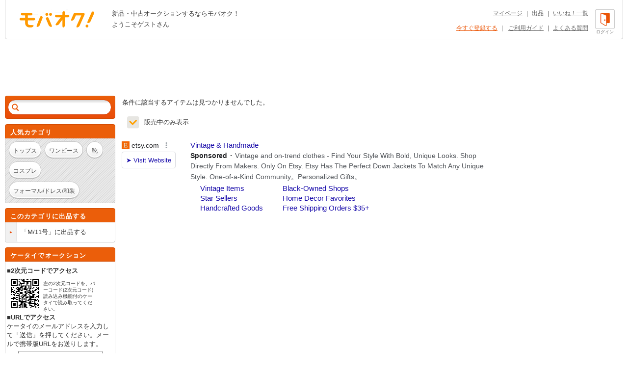

--- FILE ---
content_type: text/html; charset=Shift_JIS
request_url: https://syndicatedsearch.goog/afs/ads?sjk=yjCH%2BuBmT%2BePxrnbhu5tRw%3D%3D&adsafe=high&adtest=off&adpage=1&channel=list-csa&client=pub-4310876533623504&q=%E5%A5%B3%E6%80%A7%E3%83%95%E3%82%A1%E3%83%83%E3%82%B7%E3%83%A7%E3%83%B3%20%E3%82%B8%E3%83%A3%E3%82%B1%E3%83%83%E3%83%88%2F%E3%82%A2%E3%82%A6%E3%82%BF%E3%83%BC%20%E3%83%80%E3%82%A6%E3%83%B3%E3%82%B8%E3%83%A3%E3%82%B1%E3%83%83%E3%83%88%20%E3%83%9C%E3%83%BC%E3%83%80%E3%83%BC%20M%2F11%E5%8F%B7&r=m&hl=ja&oe=sjis&qry_ctxt=%E5%A5%B3%E6%80%A7%E3%83%95%E3%82%A1%E3%83%83%E3%82%B7%E3%83%A7%E3%83%B3%20%E3%82%B8%E3%83%A3%E3%82%B1%E3%83%83%E3%83%88%2F%E3%82%A2%E3%82%A6%E3%82%BF%E3%83%BC%20%E3%83%80%E3%82%A6%E3%83%B3%E3%82%B8%E3%83%A3%E3%82%B1%E3%83%83%E3%83%88%20%E3%83%9C%E3%83%BC%E3%83%80%E3%83%BC%20&qry_lnk=M%2F11%E5%8F%B7&type=0&ie=UTF-8&fexp=21404%2C17300002%2C17301431%2C17301432%2C17301436%2C17301266%2C72717108&format=n6&ad=n6&nocache=5641768697403798&num=0&output=uds_ads_only&v=3&bsl=8&pac=2&u_his=2&u_tz=0&dt=1768697403814&u_w=1280&u_h=720&biw=1280&bih=720&psw=1280&psh=960&frm=0&uio=-&cont=adcontainer1&drt=0&jsid=csa&jsv=855242569&rurl=https%3A%2F%2Fwww.mbok.jp%2Fcategory%2Fcateg_224302187.html
body_size: 12480
content:
<!doctype html><html lang="ja-US"> <head> <style id="ssr-boilerplate">body{-webkit-text-size-adjust:100%; font-family:arial,sans-serif; margin:0;}.div{-webkit-box-flex:0 0; -webkit-flex-shrink:0; flex-shrink:0;max-width:100%;}.span:last-child, .div:last-child{-webkit-box-flex:1 0; -webkit-flex-shrink:1; flex-shrink:1;}.a{text-decoration:none; text-transform:none; color:inherit; display:inline-block;}.span{-webkit-box-flex:0 0; -webkit-flex-shrink:0; flex-shrink:0;display:inline-block; overflow:hidden; text-transform:none;}.img{border:none; max-width:100%; max-height:100%;}.i_{display:-ms-flexbox; display:-webkit-box; display:-webkit-flex; display:flex;-ms-flex-align:start; -webkit-box-align:start; -webkit-align-items:flex-start; align-items:flex-start;box-sizing:border-box; overflow:hidden;}.v_{-webkit-box-flex:1 0; -webkit-flex-shrink:1; flex-shrink:1;}.j_>span:last-child, .j_>div:last-child, .w_, .w_:last-child{-webkit-box-flex:0 0; -webkit-flex-shrink:0; flex-shrink:0;}.l_{-ms-overflow-style:none; scrollbar-width:none;}.l_::-webkit-scrollbar{display:none;}.s_{position:relative; display:inline-block;}.u_{position:absolute; top:0; left:0; height:100%; background-repeat:no-repeat; background-size:auto 100%;}.t_{display:block;}.r_{display:-ms-flexbox; display:-webkit-box; display:-webkit-flex; display:flex;-ms-flex-align:center; -webkit-box-align:center; -webkit-align-items:center; align-items:center;-ms-flex-pack:center; -webkit-box-pack:center; -webkit-justify-content:center; justify-content:center;}.q_{box-sizing:border-box; max-width:100%; max-height:100%; overflow:hidden;display:-ms-flexbox; display:-webkit-box; display:-webkit-flex; display:flex;-ms-flex-align:center; -webkit-box-align:center; -webkit-align-items:center; align-items:center;-ms-flex-pack:center; -webkit-box-pack:center; -webkit-justify-content:center; justify-content:center;}.n_{text-overflow:ellipsis; white-space:nowrap;}.p_{-ms-flex-negative:1; max-width: 100%;}.m_{overflow:hidden;}.o_{white-space:nowrap;}.x_{cursor:pointer;}.y_{display:none; position:absolute; z-index:1;}.k_>div:not(.y_) {display:-webkit-inline-box; display:-moz-inline-box; display:-ms-inline-flexbox; display:-webkit-inline-flex; display:inline-flex; vertical-align:middle;}.k_.topAlign>div{vertical-align:top;}.k_.centerAlign>div{vertical-align:middle;}.k_.bottomAlign>div{vertical-align:bottom;}.k_>span, .k_>a, .k_>img, .k_{display:inline; vertical-align:middle;}.si101:nth-of-type(5n+1) > .si141{border-left: #1f8a70 7px solid;}.rssAttrContainer ~ .si101:nth-of-type(5n+2) > .si141{border-left: #1f8a70 7px solid;}.si101:nth-of-type(5n+3) > .si141{border-left: #bedb39 7px solid;}.rssAttrContainer ~ .si101:nth-of-type(5n+4) > .si141{border-left: #bedb39 7px solid;}.si101:nth-of-type(5n+5) > .si141{border-left: #ffe11a 7px solid;}.rssAttrContainer ~ .si101:nth-of-type(5n+6) > .si141{border-left: #ffe11a 7px solid;}.si101:nth-of-type(5n+2) > .si141{border-left: #fd7400 7px solid;}.rssAttrContainer ~ .si101:nth-of-type(5n+3) > .si141{border-left: #fd7400 7px solid;}.si101:nth-of-type(5n+4) > .si141{border-left: #004358 7px solid;}.rssAttrContainer ~ .si101:nth-of-type(5n+5) > .si141{border-left: #004358 7px solid;}.z_{cursor:pointer;}.si130{display:inline; text-transform:inherit;}.flexAlignStart{-ms-flex-align:start; -webkit-box-align:start; -webkit-align-items:flex-start; align-items:flex-start;}.flexAlignBottom{-ms-flex-align:end; -webkit-box-align:end; -webkit-align-items:flex-end; align-items:flex-end;}.flexAlignCenter{-ms-flex-align:center; -webkit-box-align:center; -webkit-align-items:center; align-items:center;}.flexAlignStretch{-ms-flex-align:stretch; -webkit-box-align:stretch; -webkit-align-items:stretch; align-items:stretch;}.flexJustifyStart{-ms-flex-pack:start; -webkit-box-pack:start; -webkit-justify-content:flex-start; justify-content:flex-start;}.flexJustifyCenter{-ms-flex-pack:center; -webkit-box-pack:center; -webkit-justify-content:center; justify-content:center;}.flexJustifyEnd{-ms-flex-pack:end; -webkit-box-pack:end; -webkit-justify-content:flex-end; justify-content:flex-end;}</style>  <style>.si101{background-color:#ffffff;font-family:Arial,arial,sans-serif;font-size:14px;line-height:20px;padding-bottom:10px;padding-left:4px;padding-right:4px;padding-top:10px;color:#4d5156;}.si108{margin-top:1px;width:140px;}.si116{height:16px;margin-right:4px;width:16px;}.si31{color:#202124;width:100%; -ms-flex-negative:1;-webkit-box-flex:1 0; -webkit-flex-shrink:1; flex-shrink:1;}.si31:hover{color:#ff0000;text-decoration:underline;}.si46{height:100%;}.si40{width:100%; -ms-flex-negative:1;-webkit-box-flex:1 0; -webkit-flex-shrink:1; flex-shrink:1;}.si32{width:100%; -ms-flex-negative:1;-webkit-box-flex:1 0; -webkit-flex-shrink:1; flex-shrink:1;}.si27{font-size:15px;line-height:21px;color:#1a0dab;}.si27:hover{color:#ff0000;text-decoration:underline;}.si38{height:100%;width:100%; -ms-flex-negative:1;-webkit-box-flex:1 0; -webkit-flex-shrink:1; flex-shrink:1;}.si36{max-width:620px;}.si29{font-size:14px;line-height:20px;max-width:600px;}.si34{margin-left:20px;margin-top:3px;}.si39{height:100%;}.si1{margin-left:2px;color:#70757a;}.si2{padding-left:0px;padding-right:3px;}.si11{color:#70757a;}.si14{margin-left:0px;margin-top:1px;}.si15{font-size:15px;color:#1A0DAB;}.si15:hover{color:#ff0000;text-decoration:underline;}.si18{color:#1a0dab;}.si18:hover{color:#ff0000;text-decoration:underline;}.si19{color:#70757a;}.si20{margin-left:2px;color:#70757a;}.si21{border-radius:4px;border:1px solid #DADCE0;font-size:13px;height:100%;line-height:17px;max-height:55px;max-width:117px;margin-top:3px;padding-bottom:4px;padding-left:5px;padding-right:5px;padding-top:5px;color:#1a0dab;width:100%; -ms-flex-negative:1;-webkit-box-flex:1 0; -webkit-flex-shrink:1; flex-shrink:1;}.si21:hover{color:#ff0000;text-decoration:underline;}.si22{padding-bottom:3px;padding-left:3px;padding-right:3px;padding-top:3px;}.si23{height:15px;width:15px;}.si68{padding-left:1px;}.si69{border-radius:4px;max-width:100px;margin-left:8px;}.si70{padding-bottom:14px;padding-left:20px;padding-right:20px;padding-top:0px;}.si71{font-size:14px;line-height:24px;color:#1a0dab;}.si71:hover{color:#ff0000;text-decoration:underline;}.si128{background-color:#ebebeb;height:1px;width:100%; -ms-flex-negative:1;-webkit-box-flex:1 0; -webkit-flex-shrink:1; flex-shrink:1;}div>div.si128:last-child{display:none;}.si130{font-weight:700;}.si149{height:18px;padding-left:0px;width:30px;}.y_{font-weight:400;background-color:#ffffff;border:1px solid #dddddd;font-family:sans-serif,arial,sans-serif;font-size:12px;line-height:12px;padding-bottom:5px;padding-left:5px;padding-right:5px;padding-top:5px;color:#666666;}.srLink{}.srLink:hover{text-decoration:underline;}.si25{font-weight:700;font-size:14px;line-height:20px;color:#202124;}.adBadgeBullet{font-weight:700;padding-left:6px;padding-right:6px;}.si16{padding-left:3px;padding-right:3px;}.sitelinksLeftColumn{padding-right:20px;}.sitelinksRightColumn{padding-left:20px;}.exp-sitelinks-container{padding-top:4px;}.priceExtensionChipsExpandoPriceHyphen{margin-left:5px;}.priceExtensionChipsPrice{margin-left:5px;margin-right:5px;}.promotionExtensionOccasion{font-weight:700;}.promotionExtensionLink{}.promotionExtensionLink:hover{text-decoration:underline;}.si7{padding-bottom:3px;padding-left:6px;padding-right:4px;}.ctdRatingSpacer{width:3px;}</style> <meta content="NOINDEX, NOFOLLOW" name="ROBOTS"> <meta content="telephone=no" name="format-detection"> <meta content="origin" name="referrer"> <title>Ads by Google</title>   </head> <body>  <div id="adBlock">   <div id="ssrad-master" data-csa-needs-processing="1" data-num-ads="1" class="parent_container"><div class="i_ div si135" style="-ms-flex-direction:column; -webkit-box-orient:vertical; -webkit-flex-direction:column; flex-direction:column;-ms-flex-pack:start; -webkit-box-pack:start; -webkit-justify-content:flex-start; justify-content:flex-start;-ms-flex-align:stretch; -webkit-box-align:stretch; -webkit-align-items:stretch; align-items:stretch;" data-ad-container="1"><div id="e1" class="i_ div clicktrackedAd_js si101" style="-ms-flex-direction:row; -webkit-box-orient:horizontal; -webkit-flex-direction:row; flex-direction:row;"><div class="i_ div si108" style="-ms-flex-direction:column; -webkit-box-orient:vertical; -webkit-flex-direction:column; flex-direction:column;-ms-flex-pack:start; -webkit-box-pack:start; -webkit-justify-content:flex-start; justify-content:flex-start;-ms-flex-align:start; -webkit-box-align:start; -webkit-align-items:flex-start; align-items:flex-start;"><div class="i_ div si33" style="-ms-flex-direction:row; -webkit-box-orient:horizontal; -webkit-flex-direction:row; flex-direction:row;-ms-flex-pack:start; -webkit-box-pack:start; -webkit-justify-content:flex-start; justify-content:flex-start;-ms-flex-align:center; -webkit-box-align:center; -webkit-align-items:center; align-items:center;"><a href="https://syndicatedsearch.goog/aclk?sa=L&amp;ai=DChsSEwi9_42k75OSAxWOTEcBHXUUGMwYACICCAEQABoCcXU&amp;co=1&amp;ase=2&amp;gclid=EAIaIQobChMIvf-NpO-TkgMVjkxHAR11FBjMEAAYASAAEgLd1_D_BwE&amp;cid=[base64]&amp;cce=2&amp;category=acrcp_v1_33&amp;sig=AOD64_1eXSM7ZXpxagXH_si-Cr3ozIpNwA&amp;q&amp;nis=4&amp;adurl=https://www.etsy.com/market/down_jackets?utm_source%3Dgoogle%26utm_medium%3Dcpc%26utm_term%3Ddown%2520jackets_b%26utm_campaign%3DSearch_US_Nonbrand_GGL_ENG_Clothing_AUTO_All%26utm_ag%3DCatch%252BAll%26utm_custom1%3D_k_%7Bgclid%7D_k_%26utm_content%3Dgo_20544625866_154941983273_745429102682_kwd-19230773_c_%26utm_custom2%3D20544625866%26gad_source%3D5%26gad_campaignid%3D20544625866" data-nb="11" attributionsrc="" data-set-target="1" target="_top" class="a q_ si116 w_"><img src="https://tpc.googlesyndication.com/simgad/5708364708831215528?sqp=-oaymwEKCCgQKCABUAFYAQ&amp;rs=AOga4qky1IorJCj32kmAO9luv4CpKz1I3w" alt="" loading="lazy" class="img"></a><a class="m_ n_ si31 a" data-lines="1" data-truncate="0" href="https://syndicatedsearch.goog/aclk?sa=L&amp;ai=DChsSEwi9_42k75OSAxWOTEcBHXUUGMwYACICCAEQABoCcXU&amp;co=1&amp;ase=2&amp;gclid=EAIaIQobChMIvf-NpO-TkgMVjkxHAR11FBjMEAAYASAAEgLd1_D_BwE&amp;cid=[base64]&amp;cce=2&amp;category=acrcp_v1_33&amp;sig=AOD64_1eXSM7ZXpxagXH_si-Cr3ozIpNwA&amp;q&amp;nis=4&amp;adurl=https://www.etsy.com/market/down_jackets?utm_source%3Dgoogle%26utm_medium%3Dcpc%26utm_term%3Ddown%2520jackets_b%26utm_campaign%3DSearch_US_Nonbrand_GGL_ENG_Clothing_AUTO_All%26utm_ag%3DCatch%252BAll%26utm_custom1%3D_k_%7Bgclid%7D_k_%26utm_content%3Dgo_20544625866_154941983273_745429102682_kwd-19230773_c_%26utm_custom2%3D20544625866%26gad_source%3D5%26gad_campaignid%3D20544625866" data-nb="1" attributionsrc="" data-set-target="1" target="_top">etsy.com</a><div class="i_ div w_" style="-ms-flex-direction:row; -webkit-box-orient:horizontal; -webkit-flex-direction:row; flex-direction:row;-ms-flex-pack:center; -webkit-box-pack:center; -webkit-justify-content:center; justify-content:center;-ms-flex-align:center; -webkit-box-align:center; -webkit-align-items:center; align-items:center;"><a href="https://adssettings.google.com/whythisad?source=afs_3p&amp;reasons=[base64]&amp;hl=ja&amp;opi=122715837" data-notrack="true" data-set-target="1" target="_top" class="a q_ si149"><img src="https://www.google.com/images/afs/snowman.png" alt="" loading="lazy" class="img" data-pingback-type="wtac"></a></div></div><div class="i_ div" style="-ms-flex-direction:row; -webkit-box-orient:horizontal; -webkit-flex-direction:row; flex-direction:row;"><div class="i_ div" style="-ms-flex-direction:row; -webkit-box-orient:horizontal; -webkit-flex-direction:row; flex-direction:row;"><a href="https://syndicatedsearch.goog/aclk?sa=L&amp;ai=DChsSEwi9_42k75OSAxWOTEcBHXUUGMwYACICCAEQABoCcXU&amp;co=1&amp;ase=2&amp;gclid=EAIaIQobChMIvf-NpO-TkgMVjkxHAR11FBjMEAAYASAAEgLd1_D_BwE&amp;cid=[base64]&amp;cce=2&amp;category=acrcp_v1_33&amp;sig=AOD64_1eXSM7ZXpxagXH_si-Cr3ozIpNwA&amp;q&amp;nis=4&amp;adurl=https://www.etsy.com/market/down_jackets?utm_source%3Dgoogle%26utm_medium%3Dcpc%26utm_term%3Ddown%2520jackets_b%26utm_campaign%3DSearch_US_Nonbrand_GGL_ENG_Clothing_AUTO_All%26utm_ag%3DCatch%252BAll%26utm_custom1%3D_k_%7Bgclid%7D_k_%26utm_content%3Dgo_20544625866_154941983273_745429102682_kwd-19230773_c_%26utm_custom2%3D20544625866%26gad_source%3D5%26gad_campaignid%3D20544625866" data-nb="8" attributionsrc="" data-set-target="1" target="_top" class="i_ a si21" style="-ms-flex-direction:row; -webkit-box-orient:horizontal; -webkit-flex-direction:row; flex-direction:row;-ms-flex-pack:center; -webkit-box-pack:center; -webkit-justify-content:center; justify-content:center;-ms-flex-align:center; -webkit-box-align:center; -webkit-align-items:center; align-items:center;"><span class="p_ si22 span">&#10148; Visit Website</span></a></div></div></div><div class="i_ div si46" style="-ms-flex-direction:column; -webkit-box-orient:vertical; -webkit-flex-direction:column; flex-direction:column;"><div class="i_ div si40" style="-ms-flex-direction:row; -webkit-box-orient:horizontal; -webkit-flex-direction:row; flex-direction:row;-ms-flex-pack:start; -webkit-box-pack:start; -webkit-justify-content:flex-start; justify-content:flex-start;-ms-flex-align:stretch; -webkit-box-align:stretch; -webkit-align-items:stretch; align-items:stretch;"><div class="i_ div si32" style="-ms-flex-direction:column; -webkit-box-orient:vertical; -webkit-flex-direction:column; flex-direction:column;-ms-flex-pack:start; -webkit-box-pack:start; -webkit-justify-content:flex-start; justify-content:flex-start;-ms-flex-align:stretch; -webkit-box-align:stretch; -webkit-align-items:stretch; align-items:stretch;"><div class="i_ div si43" style="-ms-flex-direction:column; -webkit-box-orient:vertical; -webkit-flex-direction:column; flex-direction:column;"><a class="p_ si27 a" href="https://syndicatedsearch.goog/aclk?sa=L&amp;ai=DChsSEwi9_42k75OSAxWOTEcBHXUUGMwYACICCAEQABoCcXU&amp;co=1&amp;ase=2&amp;gclid=EAIaIQobChMIvf-NpO-TkgMVjkxHAR11FBjMEAAYASAAEgLd1_D_BwE&amp;cid=[base64]&amp;cce=2&amp;category=acrcp_v1_33&amp;sig=AOD64_1eXSM7ZXpxagXH_si-Cr3ozIpNwA&amp;q&amp;nis=4&amp;adurl=https://www.etsy.com/market/down_jackets?utm_source%3Dgoogle%26utm_medium%3Dcpc%26utm_term%3Ddown%2520jackets_b%26utm_campaign%3DSearch_US_Nonbrand_GGL_ENG_Clothing_AUTO_All%26utm_ag%3DCatch%252BAll%26utm_custom1%3D_k_%7Bgclid%7D_k_%26utm_content%3Dgo_20544625866_154941983273_745429102682_kwd-19230773_c_%26utm_custom2%3D20544625866%26gad_source%3D5%26gad_campaignid%3D20544625866" data-nb="0" attributionsrc="" data-set-target="1" target="_top">Vintage &amp; Handmade</a></div><div class="i_ div si44" style="-ms-flex-direction:row; -webkit-box-orient:horizontal; -webkit-flex-direction:row; flex-direction:row;"><div class="i_ div si38 v_" style="-ms-flex-direction:column; -webkit-box-orient:vertical; -webkit-flex-direction:column; flex-direction:column;"><div class="i_ div si36 k_ " style="-ms-flex-direction:row; -webkit-box-orient:horizontal; -webkit-flex-direction:row; flex-direction:row;"><div class="i_ div si25 w_" style="-ms-flex-direction:row; -webkit-box-orient:horizontal; -webkit-flex-direction:row; flex-direction:row;"><span class="p_  span">Sponsored</span><span class="p_ adBadgeBullet span">&#183;</span></div><span class="p_ si29 span">Vintage and on-trend clothes - Find Your Style With Bold, Unique Looks. 
Shop Directly From Makers. Only On Etsy. Etsy Has The Perfect Down Jackets 
To Match Any Unique Style. One-of-a-Kind Community。Personalized Gifts。</span></div><div class="i_ div si45" style="-ms-flex-direction:row; -webkit-box-orient:horizontal; -webkit-flex-direction:row; flex-direction:row;-ms-flex-pack:start; -webkit-box-pack:start; -webkit-justify-content:flex-start; justify-content:flex-start;-ms-flex-align:end; -webkit-box-align:end; -webkit-align-items:flex-end; align-items:flex-end;"><div class="i_ div si34" style="-ms-flex-direction:row; -webkit-box-orient:horizontal; -webkit-flex-direction:row; flex-direction:row;"><div class="i_ div si14" style="-ms-flex-direction:row; -webkit-box-orient:horizontal; -webkit-flex-direction:row; flex-direction:row;"><div class="i_ div sitelinksTextContainer" style="-ms-flex-direction:row; -webkit-box-orient:horizontal; -webkit-flex-direction:row; flex-direction:row;-ms-flex-pack:start; -webkit-box-pack:start; -webkit-justify-content:flex-start; justify-content:flex-start;-ms-flex-align:start; -webkit-box-align:start; -webkit-align-items:flex-start; align-items:flex-start;"><div class="i_ div sitelinksLeftColumn" style="-ms-flex-direction:column; -webkit-box-orient:vertical; -webkit-flex-direction:column; flex-direction:column;-ms-flex-pack:start; -webkit-box-pack:start; -webkit-justify-content:flex-start; justify-content:flex-start;-ms-flex-align:stretch; -webkit-box-align:stretch; -webkit-align-items:stretch; align-items:stretch;"><a class="m_ n_ si15 a" data-lines="1" data-truncate="0" href="https://syndicatedsearch.goog/aclk?sa=L&amp;ai=DChsSEwi9_42k75OSAxWOTEcBHXUUGMwYACICCAEQARoCcXU&amp;co=1&amp;ase=2&amp;gclid=EAIaIQobChMIvf-NpO-TkgMVjkxHAR11FBjMEAAYASABEgJnCfD_BwE&amp;cid=[base64]&amp;cce=2&amp;category=acrcp_v1_33&amp;sig=AOD64_1rnPHRbV-7Jbi3Eq44g5IT7E2PtA&amp;nis=4&amp;adurl=https://www.etsy.com/featured/vintageshops?utm_source%3Dgoogle%26utm_medium%3Dcpc%26utm_term%3Ddown%2520jackets_b%26utm_campaign%3DSearch_US_Nonbrand_GGL_ENG_Clothing_AUTO_All%26utm_ag%3DCatch%252BAll%26utm_custom1%3D_k_%7Bgclid%7D_k_%26utm_content%3Dgo_20544625866_154941983273_745429102682_kwd-19230773_c_61480712607%26utm_custom2%3D20544625866%26gad_source%3D5%26gad_campaignid%3D20544625866" data-nb="6" attributionsrc="" data-set-target="1" target="_top">Vintage Items</a><a class="m_ n_ si15 a" data-lines="1" data-truncate="0" href="https://syndicatedsearch.goog/aclk?sa=L&amp;ai=DChsSEwi9_42k75OSAxWOTEcBHXUUGMwYACICCAEQAxoCcXU&amp;co=1&amp;ase=2&amp;gclid=EAIaIQobChMIvf-NpO-TkgMVjkxHAR11FBjMEAAYASADEgKRbfD_BwE&amp;cid=[base64]&amp;cce=2&amp;category=acrcp_v1_33&amp;sig=AOD64_1zpoD8E-JjqHrNHFyZoJmgxkEKWg&amp;nis=4&amp;adurl=https://www.etsy.com/featured/etsy-top-sellers?utm_source%3Dgoogle%26utm_medium%3Dcpc%26utm_term%3Ddown%2520jackets_b%26utm_campaign%3DSearch_US_Nonbrand_GGL_Sitelink_StarSellers_%26utm_ag%3DCatch%252BAll%26utm_custom1%3D_k_%7Bgclid%7D_k_%26utm_content%3Dgo_20544625866_154941983273_745429102682_kwd-19230773_c_34800423650%26utm_custom2%3D20544625866%26gad_source%3D5%26gad_campaignid%3D20544625866" data-nb="6" attributionsrc="" data-set-target="1" target="_top">Star Sellers</a><a class="m_ n_ si15 a" data-lines="1" data-truncate="0" href="https://syndicatedsearch.goog/aclk?sa=L&amp;ai=DChsSEwi9_42k75OSAxWOTEcBHXUUGMwYACICCAEQBRoCcXU&amp;co=1&amp;ase=2&amp;gclid=EAIaIQobChMIvf-NpO-TkgMVjkxHAR11FBjMEAAYASAFEgKULPD_BwE&amp;cid=[base64]&amp;cce=2&amp;category=acrcp_v1_33&amp;sig=AOD64_19r3m2RiJXrjYIbZIDuaaOT9zlbQ&amp;nis=4&amp;adurl=https://www.etsy.com/search?q%3Dhandmade%2Bgoods%26utm_source%3Dgoogle%26utm_medium%3Dcpc%26utm_term%3Ddown%2520jackets_b%26utm_campaign%3DSearch_US_Nonbrand_GGL_ENG_Clothing_AUTO_All%26utm_ag%3DCatch%252BAll%26utm_custom1%3D_k_%7Bgclid%7D_k_%26utm_content%3Dgo_20544625866_154941983273_745429102682_kwd-19230773_c_61480712610%26utm_custom2%3D20544625866%26gad_source%3D5%26gad_campaignid%3D20544625866" data-nb="6" attributionsrc="" data-set-target="1" target="_top">Handcrafted Goods</a></div><div class="i_ div sitelinksRightColumn" style="-ms-flex-direction:column; -webkit-box-orient:vertical; -webkit-flex-direction:column; flex-direction:column;-ms-flex-pack:start; -webkit-box-pack:start; -webkit-justify-content:flex-start; justify-content:flex-start;-ms-flex-align:stretch; -webkit-box-align:stretch; -webkit-align-items:stretch; align-items:stretch;"><a class="m_ n_ si15 a" data-lines="1" data-truncate="0" href="https://syndicatedsearch.goog/aclk?sa=L&amp;ai=DChsSEwi9_42k75OSAxWOTEcBHXUUGMwYACICCAEQAhoCcXU&amp;co=1&amp;ase=2&amp;gclid=EAIaIQobChMIvf-NpO-TkgMVjkxHAR11FBjMEAAYASACEgKGEfD_BwE&amp;cid=[base64]&amp;cce=2&amp;category=acrcp_v1_33&amp;sig=AOD64_1Q6sNwbfh1ug5IG-KGV_RX7w4JBg&amp;nis=4&amp;adurl=https://www.etsy.com/featured/blackownedshops?utm_source%3Dgoogle%26utm_medium%3Dcpc%26utm_term%3Ddown%2520jackets_b%26utm_campaign%3DSearch_US_Nonbrand_GGL_Sitelink_BOS_%26utm_ag%3DCatch%252BAll%26utm_custom1%3D_k_%7Bgclid%7D_k_%26utm_content%3Dgo_20544625866_154941983273_745429102682_kwd-19230773_c_22125712104%26utm_custom2%3D20544625866%26gad_source%3D5%26gad_campaignid%3D20544625866" data-nb="6" attributionsrc="" data-set-target="1" target="_top">Black-Owned Shops</a><a class="m_ n_ si15 a" data-lines="1" data-truncate="0" href="https://syndicatedsearch.goog/aclk?sa=L&amp;ai=DChsSEwi9_42k75OSAxWOTEcBHXUUGMwYACICCAEQBBoCcXU&amp;co=1&amp;ase=2&amp;gclid=EAIaIQobChMIvf-NpO-TkgMVjkxHAR11FBjMEAAYASAEEgKIt_D_BwE&amp;cid=[base64]&amp;cce=2&amp;category=acrcp_v1_33&amp;sig=AOD64_17smAaVNLLq8r7DU8603kH1XzIGQ&amp;nis=4&amp;adurl=https://www.etsy.com/featured/home-decor-and-furniture?utm_source%3Dgoogle%26utm_medium%3Dcpc%26utm_term%3Ddown%2520jackets_b%26utm_campaign%3DSearch_US_Nonbrand_GGL_Sitelink_HomeFavorites_%26utm_ag%3DCatch%252BAll%26utm_custom1%3D_k_%7Bgclid%7D_k_%26utm_content%3Dgo_20544625866_154941983273_745429102682_kwd-19230773_c_34800423656%26utm_custom2%3D20544625866%26gad_source%3D5%26gad_campaignid%3D20544625866" data-nb="6" attributionsrc="" data-set-target="1" target="_top">Home Decor Favorites</a><a class="m_ n_ si15 a" data-lines="1" data-truncate="0" href="https://syndicatedsearch.goog/aclk?sa=L&amp;ai=DChsSEwi9_42k75OSAxWOTEcBHXUUGMwYACICCAEQBhoCcXU&amp;co=1&amp;ase=2&amp;gclid=EAIaIQobChMIvf-NpO-TkgMVjkxHAR11FBjMEAAYASAGEgLVfvD_BwE&amp;cid=[base64]&amp;cce=2&amp;category=acrcp_v1_33&amp;sig=AOD64_0hnjhXqJKEzzxgC0AfTQVgSu4vHQ&amp;nis=4&amp;adurl=https://www.etsy.com/gift-guides/gift-guide-free-shipping?utm_source%3Dgoogle%26utm_medium%3Dcpc%26utm_term%3Ddown%2520jackets_b%26utm_campaign%3DSearch_US_Nonbrand_GGL_Sitelink_FreeShipping_%26utm_ag%3DCatch%252BAll%26utm_custom1%3D_k_%7Bgclid%7D_k_%26utm_content%3Dgo_20544625866_154941983273_745429102682_kwd-19230773_c_22125712092%26utm_custom2%3D20544625866%26gad_source%3D5%26gad_campaignid%3D20544625866" data-nb="6" attributionsrc="" data-set-target="1" target="_top">Free Shipping Orders $35+</a></div></div></div></div></div></div></div></div></div></div></div><div class="i_ div si128" style="-ms-flex-direction:row; -webkit-box-orient:horizontal; -webkit-flex-direction:row; flex-direction:row;"></div></div></div> </div> <div id="ssrab" style="display:none;"><!--leader-content--></div> <script nonce="ha5YOL81ofbJtKrdohQLkQ">window.AFS_AD_REQUEST_RETURN_TIME_ = Date.now();window.IS_GOOGLE_AFS_IFRAME_ = true;(function(){window.ad_json={"caps":[{"n":"queryId","v":"PC5sab3xIY6ZnboP9ajg4Aw"}],"bg":{"i":"https://www.google.com/js/bg/V3ebOGDdmYSEMRADY9j8a9nQ9snAUskijKb6q-slNNE.js","p":"fcn33/RrpizNGdHMftDysmJbMp6rv28pQy5qvV+nuewwm7DlA/eva4IEe+25+DyaijKzn/nis9TrchHpeYh74HtzCyN8vpTSUyIryF86r5MLXJCOjkHq/YU2YT0sIyEb3Ef5TeG4axWNYOxqIi6BLTtoVebDDUoqjgI2xOtjebELg49HyQIMnkauFvlp6vjerexedm1FLOUXkPCckacHul+MhO9A6sFnBW2XKkNxOTOKdiXWAVcMHllYIH+JaLmqCBiW4aO2ioV/jlGGs53L4PjC+UAPFxJHOhI77Jxll4eP5z2gjxZb9Fkq1XIYfkouY7zkhIqeN1oiOLcfl+0OyJr22g9dMe1kmA87PfwfUradgRZgPf0LvaP4H2L1GRMmTeo1zqfcRvsAkUmcszMlgySy4jWDtkUz7qEJdr7zn/44IwXALkrNsAbx4UJtfwttLMh9BA9/27cfz59HPJPn5FFtl7Qny7Bivjbrnk3sSTFMT3VaRJj3a9VOKEmJs+In7pybJRhO40kNOBEveTcAfzjp+ZeM9MSXpWm3q/JXUBLB7z01uRWOVMWcTn6jztBZCCV23V/axExETMUzGCOLQEqSbMppAXyISUGpWXO/5+j7X9Rd9+XF4PFsZj4onjIMPcaJThR+d+djLD9LyEk5b67BU6e0z50Scz/lCpxI2y7y0ACfoDKvHQl+//JZb9lrbvrAFCU0DR7qb0E92TYkkv5V3WJuHLUivyDUosjI6Ws0tRWUI2sg0aEA0sIbJvyStcKt0eRFwuxd8CX7umgGVjapIjLBMc1DNJ1/Xjfj5pJVTsqhAL95+EvSzyNr2/+NasPz8/4xvhatlJ18hIsJSz0PCOgf78JyY1bg317YORMwNxIvZUwAmkH0yMJJ35pzx630lRcrGGQLQQug7SdwKrA7ZW4ewzIJ6wVwsMZ41mI8ohVaClH7udhQttBOmS9zBZ+EP6WOSSZscSa9m/MFo29g4NF7POCJoLVJ7yD7zWS1ZAe/zVVfXxLG59kGWUIlbxVknxn2K5OflRB3+xcGz7umV0zjvFgkKu8ONqrqfOLRw2kLJs232lJDAV41OaoPegaCTpNj2JGNGuX5rHFNwS18+zC6VXI7n+ks2bMjdqzjlOu6SbAEigbvoOrw8ZsW/nxH3LwKVxwHKJY+6ntkKy2V4EBKKnMc9B8ernEIE+0cw72m6H0WWXX8hVo3lphtXsMX/UQBsAHFVGHNzx/D41OOeh7MYLsQ/odHIyIm08lZy8HC90N/WNhh4oju+95qf7BFLVt57bNZOmYm0VHVFc4z9m08GKVu4gdqErmLxa8mFacyvPjaNFv5LqVTShQqL6ogmg5/0jGcAiCOR9FKUZ9jNV8Rk7qCARKR0QF3HN/aZvFDSNAOAUntIbma6n/sN0FWg7z9qBKU4SUyj3EN5og1CyLFqBfMXvmQ8ZLByoDNO2eD2sjhUK1LzaG9VeXRNliDfc+gcTFQEgWkC2z5HG/ncT9P4sIlVAhc06WKMcymjznMIjfYYgyE9vOvw7q2j3r0iRL/W3f5ruvzI4HumoEmBihO3oZJAlwYwT/hKIBydA+hK5kTMHVsshcDIBGiXhq/oakcNddbcN7U3WQnKioom9ZvYF/7YlAAeADlUYg9hUjFw04n9pjVS04VAO8YyXHbFqG8CYuKKGF+O9HtY6v6yMZrCt4HeRENUEu16qjpiAFuhtgjkD6wFwWFwx9q2dmFMnMZLgh/GUxDFVsdpVENRAbWDSzEyAH8abTkx2VqDskcyWcuEFRPEg8WOuYnIPnt8h6rXai3MzZa+cRlwYKBo6ChRj/lxBtE8W13hgTW4gzW9Q7jjRca7jDQMOC6Zq17FBwVVAFfPusxjiiDD5VzZdG9U3ikDRZ/8M4Vvd4179OQ6yJg4mMcPwKgSLOYkg1wC9mnBacQXGxQrXPWPl1wZngoMjaFpJlt3AG997VBGvYiBEUOTorxw13pE/2wWcRV1da7JdCXXAXR7TI/hd7dKTPHw/9lY7fFSyYm+H97h3H5QNCR+eMI96B6sJnyDF5h5MPKzamvgnlvsvQqD4pRw+SfxKPSg1NUzrQE1+D/dmtAj/OEIHlup9Od6UHy8og9pz6h6beAxjbJHF6jdk7m2d8uAwVQGq5Ksb53VAhT4uCj/Mo08wiGP9LIaB4S0KtuFOiUmfQedyROH453457VnOjMVF5W/vCGKMxRqO7j7dHOc0gs+EpU7ctPoMGt10lxPjHWXlUcc6QvEQyUCnojx95D9Yg4D5JXgOEeo1DgvXx+i714ktuEiIYRvhj6YLcBBCrMlN28omTTS6cxwPTvU1oyKJ3hsru/q03VyeyO8vUV0Qq3hwNuaCO7vAk3C97hAfn5yxC75aty0TjDiqV8xQTVS9lwn42ipDoD+/7lCnuEBogQf1YC/vMEloCwQ2XuHYTa+ZdVKiaKONus0w7xllVqhRySDQ5qzr7BqBb5+mj5SQbmPXwkzoeFydSGguVt9CFBzs/urCStw45iBZb16zCj3avO2gQIrxktR4BOtonfib/Yz1aiXBopV1mejhVqahDdgouy9qvOLMHhY+anfvdad8n02zAZTRFKQu9Hv0oTjDElKIsy5IbFcoYhNOpuW7pCcXikWHUJ9KAdfA/Ca3MxyU7g4wfXArSxKpLEZLANrOT0BQRkrm0d1uMHadgQsfLOqEGHU3bxGxKL5d8WfCIrBUvjSMTyDJsLe4pjAlKw1RGClLSmMjDMrAf0zobhh8av6+GrpqHJfDmjyQqAoMUTQ3PBmojGcUOlw3Zvz6X4y91D/niEH83DiSQfrmyZh0lQqm5l0/oK/[base64]/XZEOErqrk287lc6mZ6SEMVswFlkGtLM3pZePQbWBUb8Jc3PneK5c4s3aGOWs9n9vUWsdzhCT6XfAUOGvD3IBGr4MOR718eicfLCiviDfprpvljk8Wtw9X4oGmYuZFqBA31xLUHG/K6mp95xuVwDOGNweXGgHZxXT0cfXTzewwruL+IJYjU2ElVaSVAIv5Hnq8aLvfsf3jsPDqxfbeHiviVBy/7twsTc6oCQ6cOLF6ph1S1ZUa/0yU7eTBzGql8SUyY6pemNvoMKeOHgBsOkKKpi4VpdocsSh5IIKzhBD/3z6wdgI/jQh4lWNRfW7rfOd4mdS/o3ZoSkvQX94DOdi82WCHPlcYYCiREkNNL84jeUPZsSf5ms3gojVu7GheNiHPUrd10/lUuZMWT8BQfpDDn/[base64]/vW3DhkwXX5aGomQzsgUjwKfgOQPzKapKue1PUhJizpFwEbDDzdNrPacrvK6oJXFfrP0hl8f/kKaX80xIkaw3c9Ls8NiyFMD2kSCOygrIyZghPkx2Zy1xHgL8FfC6cCkO6ZZlay6SjBPSiqg/mvHLV4eCTVly9X2gO6AkVnYHwDeezi5ICBuiPZkq4Tv27Qk78G8WgWMMYXVvSZP8+oGjo9Zc1inNAlnBZ6c9rD62t+OWeN/jezaceyYex3zx+FH/mZyw7QuSzKcgl+2VP4+bWxmquObASfeLdO2d1dd2BASvE2VBBYylQXfyy5GkC9CEe1sun7uUFGYScKfEzXVzW4oeAYNpPhtpFht8hr7Gh3AM1stPLGkntUnd64eV3WQ4xgpHm9W1lMIS5d/N8yg5YGzJ+pyaedqQYfI6A2EomRtG0ailV3wNW33hqQmYSpBdchmjzHSNwBO9zRtvEHgCe5G9Svsd5sU4SjCneyV8qn6k3zzOZnTD/Xa/Rx6A417ye2ycgxTYLrinrwGYLzjNwrb6DJHl5HsYOdzyFWLP2KSnbQugHK9SLUE58moOPielARfYTNGfYan3Ppe+fPW21Xvlskj1OX0rjA457/jAww0uC4nVvkfziib0aqsZiwLmOgQErWQzikJWRO1Wf5ny7+TlbI6yYh65xJZ0HQpyPmKBuAXRG+QqFyCSsqEqYQpjUqO8z8tGMASGoZWL9B8x9ZKEys9Aor8ce0/0vFqAMCNuiKYNgVhnnSKsHmEf/7SC4SPAaRlXzgpdPEQNG2DnRZp5Y7NR0VkN/b9RACo9CCOSadkVB0JPadzwVlYRwHszsXEskDT6wSJrsPJeSamErA3dHYBz0//MCuiRqXeD/VKl00d9jwi8hLTXsDpXKYczmGqfaU5w/ecZRiGc1t4kP3gVaRVXjrYZT8b+lJ6KDCpFAM9iLkhPyP8m4mtm7KsZOnqcWTgYtSlV22p3bKbAt1lf6J5CVKP8HhbB2Ax0yl79pZ47/w9RleXMC1zhbIbH9XDMh4Jvp9F1dnJLcQHndqeg7nsPtaDhXQuZOr0UlO5X7VouM0vieNQoqA5OnzCg6vzXFb/chGbX7Xj/MaLL6QGq/nH+HJ2+GxgtV9AAt5Kyv5jOHpI2h4EqFzuhh1+tXwEh95plJh6XF566rQvtKL3NykXRgG7kSkiIyLDYoonODuX5Kv/bonSu0/oxbhdoHZfm4uFWeHFC/Oeu1mYA/QHCz8zCSwa42mR1PeN4VsnI3yPPmabg7EwDBiQMwUfQ8DT0VfCf2oB9ZPOZbpSDh6QYPvqHHCverDriF6Q6o9kbdLw6DcKff8Jx8t8scmJWB57sN5/51xOfkXuH7ZMLJwMlvpB8SvMLFpTshuEJeh9afbhGdIlnFqakzfAEbHCTwRTE7PEDpmISp1mvlYKgw6gYNkk/jS2zw5nKvW63GytIbicLkaP/lZmp63rJ1Tbd37Fwk3H7qxZECqdZYeYXjHc+EO+U/pX/zpXcoccDuxRtfISLB5OTO/I/UVXPHn6p6dWyiOYsZzLUVWxW0ebcoYVkwpbWTN2DMFs/k8Tkb9aPufS0qXIv9yUFpGAowMMl9/S+YhAsHBuRaBvNS9FjzNKucQc9t68RhH1O4nm3DgzR1w0wLwC3W27RLa0IVGcgFdTCD6TENIK4RlrABr9IiUDSkn18iE7VOPdIrCrR4dYHVFlnMU9//pdCJrVYuMpLlsNHsUPyvvLqAacR/MX8WBR/ttIorXGvjYgJ4ReL514Olw9JQEZ/f7jx8tUrL/+hgFRvZiD20IHm3pKCZVQkVEFi4dm0OBZxsOINBwSfzrYvH0CyDzA92hy1wfyGuLbPr7nDcMD3mfu+muTj4185veHJjI8BERESHvActkqEMZDcEJLHnW3F7QC/Pa2O/ztGlM/jIwSTyOMO4mbTskt+uVPxj3VzyUhypp7hs9Cd8tdJVb4z0gE4VQPXP2YHsibRKsgPgacCS1jmQPGGCCrbDooN93US9NqcR7EPgAYBQTtdIP2+AKckJO7rFfuEp24dP3Ey78+74QPQgswKuSFAJaYtF58ObARAezRY2uDSJPNIRGSkdvRLHbfV9/CzJBW5+VFLpufY7s6/0YACExOAhlyS7wQmxaZgeNtp+O5ElFNnjZpklW0srjk7GD/lgjzB3OJW8kXcFwE31V780MQfrAECW2e4F//oHltDJKckv7LMQUldetFb4IysEr1MnZzlSCnF/PUSoQUwIfrFgm3mz/RltdG7NMdlMlHPia71ozmUsqX38t0i/drO/tOhb4aAMEg5hGDV+TXjHmsmjEt/[base64]/TW78kdxEAcpUWNfXmhd1V1FaoEDuDk4XZtM9SywF17zE2uvIZD5Cy23fEUKSHbZNi5nzL62mc5qXWHZEmAJj7+bomNsVvptiKdTwqbkBKxZ0C/J3sSDgJTfCUONl3vDWr494DBFhCaV+twjAFepGmt432hx2VBqr/VKavp1vWAQMzSxWti1AAwWJKi8zRo2zV+PjR6F52rQZ+d6qLYIl3rKayoeh5U51gBISvViEcDSNbooxCSoKek4ZLIJxXV7cuXiK/ij4cy+rhl89SgAbbnQNTYpdQmovWdTpAYTW044v9ldUdfFst4jt1SKSa1l/49j+UOo+dEQZ5TOC9IqCkrC+nPg3A64Ytnx68+QoPyzGwAA5RG5PWSYFlRULkhwBuyH6vAmed3ewaV8Qw0OIJFsJySTD2bY22iVY4Ttp3zC+CeKZAhTeUx2U/2GpW2ONV02FGQp0ak6dyPKs7Q88Uc9ki/hwNfBiYWSbs+sJlngaUO7EQxoxA4xACWEy4OQCerqQV98pbOft6lFzqjSFq0PNZ+S4Pf5VCS01A1FdNBe3oxIP6COzdq2AjsVi8IsPJ/omTfVy6BVpazxoDFe4mE/N9yNkLqSbz2feNPFBcJcbxUtfttHqGGARzDKHi2H3mebhpALN6rNKh7zyGh1xipdI/PtulaHI+8DocNAsMoz1/J5gw0WXrA7Tjej8EV3t3og/WHvuPPZYOLRLdAQn5MClODPUlhTwwx0HwVDj8q5M/GfeI4nnx0oT6+zX6PgmbXCCB80tUjZ410FscL8buJe2pLVise4rNhpBWS0ifGvbj3JnMzKxqteMIvusAVHDiPrqvbCAlIXhgyuAa2QF3qcFfbyo10JRMBGzCN0urk+bIn2IzstkNG+wPPh5AqzxRcTMgRrF+dMGlYVZXQUeQ3I/9ncej7AK3nq/mcUERtX7NrEIRxMHAGXV2ZqgNU94TG9A2slT/Pf9hJ/9VqTWnhcopw/lJmgcdj8KbXHPQGyQ5BXU4AhwBfxcqhacFHJ5CTXVaQjKCzLOwr3cxZwf3qJCF+hDweSJILeYNjFPRcjT1XfTsAGVnQjxGNBGYeRvFQW8JetgfCkp6J7dJ4WpLA6bK3+qTj1LnzJQJbY2EyJRzeKcZE5h5GNNbVq+yL/[base64]/gpCyY8TgefeL8CBW5PzVxAjtCFZnD6jHHD4uqWsekEOYl1gKfWs48P5FJytF0xCeHyrIqJtgktYYx6mWklSm6vZS3P0QhWGydG6i+gY+w+zQJZwrqDkytaYbsQp9c8mSOJkjmOunAX3Cg0nPwUbxkAu2pZju6HXT/TTu0IlJXvurNgHYuuT9aIV5jB90/cup7qWitwDDA5L+HavrTRPzZ/vC/SIuJQm2AIMO2BBAk5PsptEYj584dfYnznpmB/JABPdz4slQKm8a3MxJT3c8N0qDalhTVQXH2f0Zowlb70oPEspcwdCsf35unSgEheyZKnKWMEn6uJ1IjeSZWxjS8dLx99RgS3o6p1tjEZBdtC5VMpXCWBr1RO3Hi5M+Hyue3N3VoPaj+9E8Z5biEQV5uGmpjcQ9C5IzSvUmP8qUU4Z3FUjUW/NJJ+A6qZAoIfWUUWtKV97Y7JYFqNGpvSL0c4mDkQxxl7fxl5hZV1SZ2544p4MlhFQyq2QxQkrDE2QxTbkl1FLM5qXTcyyoQmm7eShOr2udSNZnrC0i4VF3F3Z+fCOxLKxSEpH/7LUdj6wMVDPwhTjPOQ48CQyXJ71DiQrmsjE/J4KlC7pbso8Cz9JeQYCQLkWxUf8Al28sZc63dCQrLcnDNdRdoPS2/u2l4E0rmgaHame9X9JYG763jW0c97ULGpspPmVjVeZ5RRQ7fkEnKiBgvETQNzBFqxhiCtkr8yYQ2LGEmuC6tMtNfWQB2uKdY0k8bqQ/3vYRrcO8OLjetShip1GsOWMXAykx2jAwCrBxqdE1mWhjNq1CxyqeCeRmXEt8B95ICenZrg2kskhPiLfyfblRwSxl3yTIYcUlXKxc3AqwRCx6EP39MsmokYW6rPlo8Gjp+WuV9cRVx/E8BvrJ9B5bi/htFmnCEfxYTgtmbTS1Rl5RLddenrSFkCGU6Vj6PxFdb/ItXIf4iuEsOlDVO4Gu8q7ba0vnLjgswlx9l9vee4LhakM/EIVnoriZrz7X7a3H2PKLm72bdWHqo2fQnJ4iOmJJYBGE7UYCed+bezo7IU/LuII3D3xx82MNXZ9l9zu0LU2WWDX8eLNLhYoviWfSupF92lFw0xk0g2s2kyeTZ0Iopssehy6vcbDqIbm/4UVdGpHBnXvjMp+d817ZM68I2ownDq0tnGiZnyzddSNrUUvC7H/5uDs1WWGRZz0VN5ora3abFppxq+6AGfN40WS/foGu/lWtb2wGNvzbq6wF6/0ikAGFOzDAGkXvRrrqvt/7vGrXHIW8/1OHvK7Jm2bsc2l8JcfPuoVse7WLJr8EAy4gkQkQgmj9S1mIFPisrd+dhMs/b9Iewi+kH/ZsZb7/sRAE76yH7xrVlwDZtGsr/Brgp7jvuPAlNlX7z7GhdeIo3lADdLeL4/6azSqRTFOhCUrNDTG766+bY1i6/DuF3xfMMK2Mi0m9sU4wiFI52E00IfJhQRI1ISA58dS+oY9mLCvuwtE4oITQfTbhv/NiIIIO1qcIgBP+S25Gy8Ds/plDnm7eb6rwAAKJA2fNmV051IAD978Ezits1c9ynLnBFLYGDvmRbKvceivUT07y8s6VEyMoCmmM7o/LgVOYDwjfjWlQ5z+SuHpg4dfeS23g0mjSRnaQSYEja2W1bDD7o1yENk9VrZoS1FmNqWn9RWUxXCFVOdTfUnaUVyJYVnIiiUI6TYvDkuzh5dd+NKufrKD9fELtFNmRhyzBfHi1Wi4y303MxT3+4Qnbz2H4C3fqcOEpUQyR5u0v/6BAwSkR6Sdmwlb1TU9o2j2bWZwlso/RmdKZSNaf2zqEK9pVNEcF5pQC7JF3HlzrJRg07rxJSDxm3Wau0OyJKSNje6WkhN0RYKNSxmWT+tC7octUe4dVPo3KaY8EcsJrfTILRvwY/SC6CRUp1tYANkHuoMCwtAGS/EUbho+kPQe4V9B7E64pkxtAKg40khAXQ55xMJXRQD36yRyHoMh6RmYfpKjKhDl3p07myxSgDlCGVhrYAUMBVTt5svp/0d6f7+QtRmMErAtvKpKIAxEOZUfxcm3y5/8xXXKYgyh7z5bpRlgBGdmin1vTXFopALUCnXX5AZpqXvJ804dYKwLt1O6QpkfMokC5yAo6QBs9ko5JbsfymvSROAMv2YyptXVcmz2xMhHEl2IuyUXqplluVgoZNthfIzFtq/PK0+SpflXjYAaX6H6uYU09HHbvpQTi8AsDYc5UTI2aMs2lcJtUrDrBrsmO1fMxHnurdQY8TgbHl0qapWsPNYOVhw+4BHQWNuIJHLvpjqgeXsVmehRYFKoT3ZEXOEp0nlA9jVn39JJS00c8J8bhoM7BGZ4RPZsKk2r+ZkS0TCy0auqMMRYv19Hlx4AQb8VN0E8oDNwq/QM6QE5sae2KJZTVq1nzw2U76Ojb9ApBkCHmu9qH/3KX9D/LIAqRD7P3vZ1JXm7nREne2Fw4fYZSoACvfg7YzUuxu+9PdRkIRQP103beenR7TRuAIbMnDdgvk58gq6yUtD8bZAheBn7qaRp+YEny5UUA2REVrGg7p22FaKl6OEYvEMVMCtngmxTv8mCgt17NEHq5pi7AzDST6hQR1FgSQ4mF2QsNgph5nIa08ZBELmIJKnWgA\u003d\u003d"},"gd":{"ff":{"fd":"swap","eiell":true,"pcsbs":"44","pcsbp":"8","esb":true},"cd":{"pid":"pub-4310876533623504","eawp":"partner-pub-4310876533623504","qi":"PC5sab3xIY6ZnboP9ajg4Aw"},"pc":{},"dc":{"d":true}}};})();</script> <script src="/adsense/search/ads.js?pac=2" type="text/javascript" nonce="ha5YOL81ofbJtKrdohQLkQ"></script>  </body> </html>